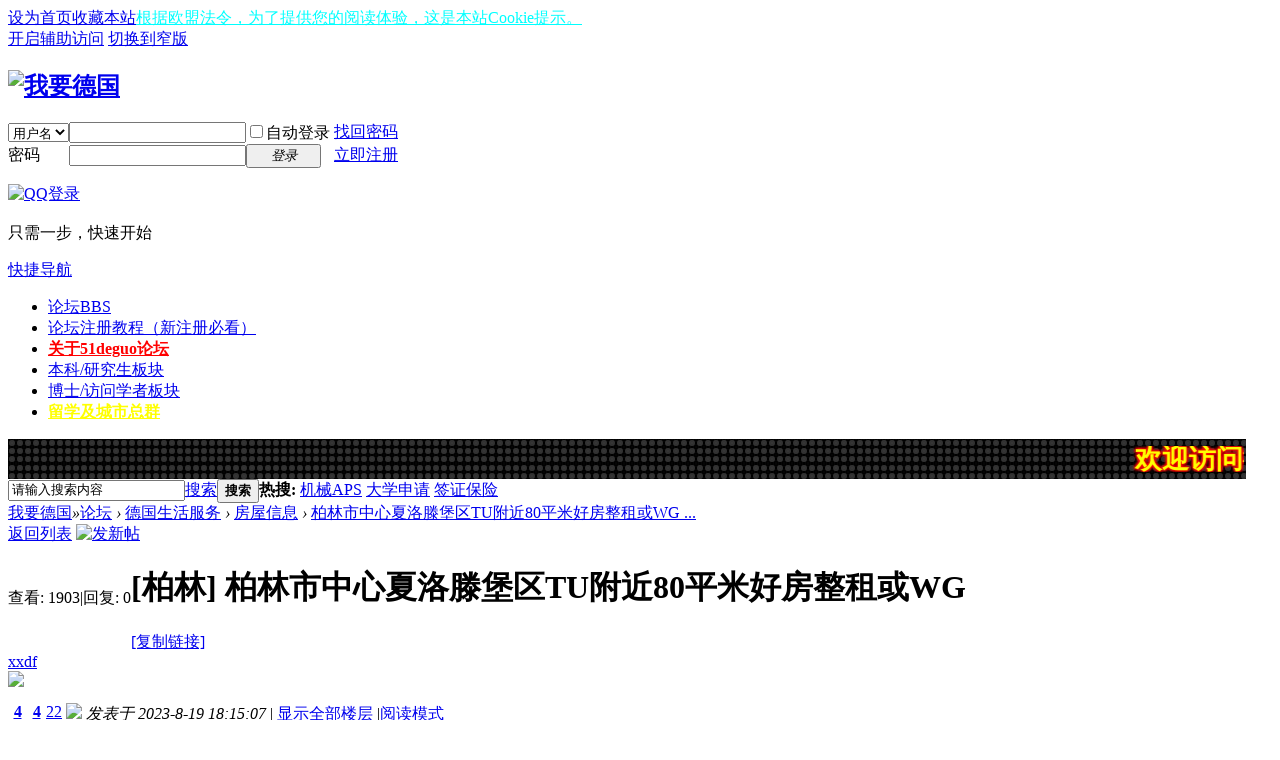

--- FILE ---
content_type: text/html; charset=utf-8
request_url: https://www.51deguo.com/thread-17738-1-1.html
body_size: 8607
content:
<!DOCTYPE html PUBLIC "-//W3C//DTD XHTML 1.0 Transitional//EN" "http://www.w3.org/TR/xhtml1/DTD/xhtml1-transitional.dtd">
<html xmlns="http://www.w3.org/1999/xhtml">
<head>
<meta http-equiv="Content-Type" content="text/html; charset=utf-8" />
<title>柏林市中心夏洛滕堡区TU附近80平米好房整租或WG-房屋信息-我要德国 -  Powered by Discuz!</title>
<link href="https://www.51deguo.com/thread-17738-1-1.html" rel="canonical" />
<meta name="keywords" content="柏林市中心夏洛滕堡区TU附近80平米好房整租或WG" />
<meta name="description" content="柏林市中心夏洛滕堡区TU附近80平米好房整租，拎包入住，不可an，10月8号左右起整个公寓空置起租。⭕ 楼下是U Richard-Wagner-Platz站，公交到柏林工大10分钟，走路15分钟 ...我要德国 " />
<meta name="generator" content="Discuz! X3.4" />
<meta name="author" content="Discuz! Team and Comsenz UI Team" />
<meta name="copyright" content="2001-2020 Tencent Cloud." />
<meta name="MSSmartTagsPreventParsing" content="True" />
<meta http-equiv="MSThemeCompatible" content="Yes" />
<base href="https://www.51deguo.com/" /><link rel="stylesheet" type="text/css" href="data/cache/style_1_common.css?bBv" /><link rel="stylesheet" type="text/css" href="data/cache/style_1_forum_viewthread.css?bBv" /><link rel="stylesheet" id="css_extstyle" type="text/css" href="./template/default/style/t4/style.css" /><script type="text/javascript">var STYLEID = '1', STATICURL = 'static/', IMGDIR = 'static/image/common', VERHASH = 'bBv', charset = 'utf-8', discuz_uid = '0', cookiepre = 'e87Z_2132_', cookiedomain = '', cookiepath = '/', showusercard = '1', attackevasive = '0', disallowfloat = 'newthread', creditnotice = '1|威望|,2|马克|,3|贡献|', defaultstyle = './template/default/style/t4', REPORTURL = 'aHR0cHM6Ly93d3cuNTFkZWd1by5jb20vdGhyZWFkLTE3NzM4LTEtMS5odG1s', SITEURL = 'https://www.51deguo.com/', JSPATH = 'static/js/', CSSPATH = 'data/cache/style_', DYNAMICURL = '';</script>
<script src="static/js/common.js?bBv" type="text/javascript"></script>
<meta name="application-name" content="我要德国" />
<meta name="msapplication-tooltip" content="我要德国" />
<meta name="msapplication-task" content="name=论坛;action-uri=https//www.51deguo.com;icon-uri=https://www.51deguo.com/static/image/common/bbs.ico" />
<link rel="archives" title="我要德国" href="https://www.51deguo.com/archiver/" />
<link rel="stylesheet" id="css_widthauto" type="text/css" href='data/cache/style_1_widthauto.css?bBv' />
<script type="text/javascript">HTMLNODE.className += ' widthauto'</script>
<script src="static/js/forum.js?bBv" type="text/javascript"></script>
</head>

<body id="nv_forum" class="pg_viewthread" onkeydown="if(event.keyCode==27) return false;">
<div id="append_parent"></div><div id="ajaxwaitid"></div>
<div id="toptb" class="cl">
<div class="wp">
<div class="z"><a href="javascript:;"  onclick="setHomepage('https://www.51deguo.com/');">设为首页</a><a href="https://www.51deguo.com/"  onclick="addFavorite(this.href, '我要德国');return false;">收藏本站</a><a href="#"  style="color: cyan">根据欧盟法令，为了提供您的阅读体验，这是本站Cookie提示。</a></div>
<div class="y">
<a id="switchblind" href="javascript:;" onclick="toggleBlind(this)" title="开启辅助访问" class="switchblind">开启辅助访问</a>
<a href="javascript:;" id="switchwidth" onclick="widthauto(this)" title="切换到窄版" class="switchwidth">切换到窄版</a>
</div>
</div>
</div>

<div id="hd">
<div class="wp">
<div class="hdc cl"><h2><a href="https://51deguo.com/" title="我要德国"><img src="static/image/common/logo.png" alt="我要德国" border="0" /></a></h2><script src="static/js/logging.js?bBv" type="text/javascript"></script>
<form method="post" autocomplete="off" id="lsform" action="member.php?mod=logging&amp;action=login&amp;loginsubmit=yes&amp;infloat=yes&amp;lssubmit=yes" onsubmit="return lsSubmit();">
<div class="fastlg cl">
<span id="return_ls" style="display:none"></span>
<div class="y pns">
<table cellspacing="0" cellpadding="0">
<tr>
<td>
<span class="ftid">
<select name="fastloginfield" id="ls_fastloginfield" width="40" tabindex="900">
<option value="username">用户名</option>
<option value="email">Email</option>
</select>
</span>
<script type="text/javascript">simulateSelect('ls_fastloginfield')</script>
</td>
<td><input type="text" name="username" id="ls_username" autocomplete="off" class="px vm" tabindex="901" /></td>
<td class="fastlg_l"><label for="ls_cookietime"><input type="checkbox" name="cookietime" id="ls_cookietime" class="pc" value="2592000" tabindex="903" />自动登录</label></td>
<td>&nbsp;<a href="javascript:;" onclick="showWindow('login', 'member.php?mod=logging&action=login&viewlostpw=1')">找回密码</a></td>
</tr>
<tr>
<td><label for="ls_password" class="z psw_w">密码</label></td>
<td><input type="password" name="password" id="ls_password" class="px vm" autocomplete="off" tabindex="902" /></td>
<td class="fastlg_l"><button type="submit" class="pn vm" tabindex="904" style="width: 75px;"><em>登录</em></button></td>
<td>&nbsp;<a href="member.php?mod=zhuceluntan" class="xi2 xw1">立即注册</a></td>
</tr>
</table>
<input type="hidden" name="quickforward" value="yes" />
<input type="hidden" name="handlekey" value="ls" />
</div>

<div class="fastlg_fm y" style="margin-right: 10px; padding-right: 10px">
<p><a href="https://www.51deguo.com/connect.php?mod=login&op=init&referer=forum.php%3Fmod%3Dviewthread%26tid%3D17738%26extra%3Dpage%253D1%26page%3D1&statfrom=login_simple"><img src="static/image/common/qq_login.gif" class="vm" alt="QQ登录" /></a></p>
<p class="hm xg1" style="padding-top: 2px;">只需一步，快速开始</p>
</div>
</div>
</form>

</div>

<div id="nv">
<a href="javascript:;" id="qmenu" onmouseover="delayShow(this, function () {showMenu({'ctrlid':'qmenu','pos':'34!','ctrlclass':'a','duration':2});showForummenu(52);})">快捷导航</a>
<ul><li class="a" id="mn_forum" ><a href="https://www.51deguo.com" hidefocus="true" title="BBS"  >论坛<span>BBS</span></a></li><li id="mn_N49e1" ><a href="https://www.51deguo.com/thread-4220-1-1.html" hidefocus="true"  >论坛注册教程（新注册必看）</a></li><li id="mn_N779c" ><a href="https://www.51deguo.com/thread-369-1-1.html" hidefocus="true"   style="font-weight: bold;color: red">关于51deguo论坛</a></li><li id="mn_N638a" ><a href="https://www.51deguo.com/forum.php?gid=36" hidefocus="true"  >本科/研究生板块</a></li><li id="mn_Nee9e" ><a href="https://www.51deguo.com/forum.php?gid=43" hidefocus="true"  >博士/访问学者板块</a></li><li id="mn_N2719" ><a href="https://www.51deguo.com/thread-6180-1-3.html" hidefocus="true"   style="font-weight: bold;text-decoration: underline;color: yellow">留学及城市总群</a></li></ul>
</div>
<div id="mu" class="cl">
</div><div class="a_mu"><TABLE borderColor=#006600 cellSpacing=1 width=98% height=40 align=center background=https://www.51deguo.com/led.jpg border=0 style="margin: 0px 0px 0px 0px"><tr><td>
<div align="center">
<marquee  direction=left behavior=scroll scrollamount=4  FONT style="FONT-SIZE: 20pt; FILTER: glow(color=red); WIDTH: 940; COLOR: #FFFF00; LINE-HEIGHT: 1; FONT-FAMILY: 黑体" align="center" onmouseover=this.stop() onmouseout=this.start() >
<B>
<a style=" text-decoration: none; color: inherit;text-shadow:#FF0000 0px 1px 3px,#FF0000 1px 0px 3px,#FF0000 0px -1px 3px,#FF0000 -1px 0px 3px;"  href='https://www.51deguo.com' target=_blank>
 &nbsp; &nbsp;</a>
</B>


<B>
<a style=" text-decoration: none; color: inherit;text-shadow:#FF0000 0px 1px 3px,#FF0000 1px 0px 3px,#FF0000 0px -1px 3px,#FF0000 -1px 0px 3px;"  href='https://www.51deguo.com' target=_blank>欢迎访问德国最大的权威留学DIY交流论坛-51deguo论坛。论坛秉承服务DIY学生的宗旨。欢迎积极分享德国留学及生活经验。</a>
</B>
</marquee> 
</div>
</table></div><div id="scbar" class="cl">
<form id="scbar_form" method="post" autocomplete="off" onsubmit="searchFocus($('scbar_txt'))" action="search.php?searchsubmit=yes" target="_blank">
<input type="hidden" name="mod" id="scbar_mod" value="search" />
<input type="hidden" name="formhash" value="a661e95f" />
<input type="hidden" name="srchtype" value="title" />
<input type="hidden" name="srhfid" value="52" />
<input type="hidden" name="srhlocality" value="forum::viewthread" />
<table cellspacing="0" cellpadding="0">
<tr>
<td class="scbar_icon_td"></td>
<td class="scbar_txt_td"><input type="text" name="srchtxt" id="scbar_txt" value="请输入搜索内容" autocomplete="off" x-webkit-speech speech /></td>
<td class="scbar_type_td"><a href="javascript:;" id="scbar_type" class="xg1" onclick="showMenu(this.id)" hidefocus="true">搜索</a></td>
<td class="scbar_btn_td"><button type="submit" name="searchsubmit" id="scbar_btn" sc="1" class="pn pnc" value="true"><strong class="xi2">搜索</strong></button></td>
<td class="scbar_hot_td">
<div id="scbar_hot">
<strong class="xw1">热搜: </strong>

<a href="search.php?mod=forum&amp;srchtxt=%E6%9C%BA%E6%A2%B0APS&amp;formhash=a661e95f&amp;searchsubmit=true&amp;source=hotsearch" target="_blank" class="xi2" sc="1">机械APS</a>



<a href="search.php?mod=forum&amp;srchtxt=%E5%A4%A7%E5%AD%A6%E7%94%B3%E8%AF%B7&amp;formhash=a661e95f&amp;searchsubmit=true&amp;source=hotsearch" target="_blank" class="xi2" sc="1">大学申请</a>



<a href="search.php?mod=forum&amp;srchtxt=%E7%AD%BE%E8%AF%81%E4%BF%9D%E9%99%A9&amp;formhash=a661e95f&amp;searchsubmit=true&amp;source=hotsearch" target="_blank" class="xi2" sc="1">签证保险</a>

</div>
</td>
</tr>
</table>
</form>
</div>
<ul id="scbar_type_menu" class="p_pop" style="display: none;"><li><a href="javascript:;" rel="curforum" fid="52" >本版</a></li><li><a href="javascript:;" rel="forum" class="curtype">帖子</a></li><li><a href="javascript:;" rel="user">用户</a></li></ul>
<script type="text/javascript">
initSearchmenu('scbar', '');
</script>
</div>
</div>


<div id="wp" class="wp">
<script type="text/javascript">var fid = parseInt('52'), tid = parseInt('17738');</script>

<script src="static/js/forum_viewthread.js?bBv" type="text/javascript"></script>
<script type="text/javascript">zoomstatus = parseInt(1);var imagemaxwidth = '600';var aimgcount = new Array();</script>

<style id="diy_style" type="text/css"></style>
<!--[diy=diynavtop]--><div id="diynavtop" class="area"></div><!--[/diy]-->
<div id="pt" class="bm cl">
<div class="z">
<a href="./" class="nvhm" title="首页">我要德国</a><em>&raquo;</em><a href="https://www.51deguo.com/forum.php">论坛</a> <em>&rsaquo;</em> <a href="https://www.51deguo.com/forum.php?gid=50">德国生活服务</a> <em>&rsaquo;</em> <a href="https://www.51deguo.com/forum-52-1.html">房屋信息</a> <em>&rsaquo;</em> <a href="https://www.51deguo.com/thread-17738-1-1.html">柏林市中心夏洛滕堡区TU附近80平米好房整租或WG ...</a>
</div>
</div>

<style id="diy_style" type="text/css"></style>
<div class="wp">
<!--[diy=diy1]--><div id="diy1" class="area"></div><!--[/diy]-->
</div>

<div id="ct" class="wp cl">
<div id="pgt" class="pgs mbm cl ">
<div class="pgt"></div>
<span class="y pgb"><a href="https://www.51deguo.com/forum-52-1.html">返回列表</a></span>
<a id="newspecial" onmouseover="$('newspecial').id = 'newspecialtmp';this.id = 'newspecial';showMenu({'ctrlid':this.id})" onclick="location.href='forum.php?mod=post&action=newthread&fid=52';return false;" href="javascript:;" title="发新帖"><img src="static/image/common/pn_post.png" alt="发新帖" /></a></div>



<div id="postlist" class="pl bm">
<table cellspacing="0" cellpadding="0">
<tr>
<td class="pls ptn pbn">
<div class="hm ptn">
<span class="xg1">查看:</span> <span class="xi1">1903</span><span class="pipe">|</span><span class="xg1">回复:</span> <span class="xi1">0</span>
</div>
</td>
<td class="plc ptm pbn vwthd">
<h1 class="ts">
[柏林]
<span id="thread_subject">柏林市中心夏洛滕堡区TU附近80平米好房整租或WG</span>
</h1>
<span class="xg1">
<a href="https://www.51deguo.com/thread-17738-1-1.html" onclick="return copyThreadUrl(this, '我要德国')" >[复制链接]</a>
</span>
</td>
</tr>
</table>


<table cellspacing="0" cellpadding="0" class="ad">
<tr>
<td class="pls">
</td>
<td class="plc">
</td>
</tr>
</table><div id="post_77158" ><table id="pid77158" class="plhin" summary="pid77158" cellspacing="0" cellpadding="0">
<tr>
<a name="newpost"></a> <a name="lastpost"></a><td class="pls" rowspan="2">
<div id="favatar77158" class="pls favatar">
<div class="pi">
<div class="authi"><a href="https://51deguo.com/space-uid-26927.html" target="_blank" class="xw1">xxdf</a>
</div>
</div>
<div class="p_pop blk bui card_gender_0" id="userinfo77158" style="display: none; margin-top: -11px;">
<div class="m z">
<div id="userinfo77158_ma"></div>
</div>
<div class="i y">
<div>
<strong><a href="https://51deguo.com/space-uid-26927.html" target="_blank" class="xi2">xxdf</a></strong>
<em>当前离线</em>
</div><dl class="cl">
<dt>积分</dt><dd><a href="https://51deguo.com/home.php?mod=space&uid=26927&do=profile" target="_blank" class="xi2">22</a></dd>
</dl><div class="imicn">
<a href="https://51deguo.com/home.php?mod=space&amp;uid=26927&amp;do=profile" target="_blank" title="查看详细资料"><img src="static/image/common/userinfo.gif" alt="查看详细资料" /></a>
</div>
<div id="avatarfeed"><span id="threadsortswait"></span></div>
</div>
</div>
<div>
<div class="avatar" onmouseover="showauthor(this, 'userinfo77158')"><a href="https://51deguo.com/space-uid-26927.html" class="avtm" target="_blank"><img src="https://51deguo.com/uc_server/avatar.php?uid=26927&size=middle" /></a></div>
</div>
<div class="tns xg2"><table cellspacing="0" cellpadding="0"><th><p><a href="https://51deguo.com/home.php?mod=space&uid=26927&do=thread&type=thread&view=me&from=space" class="xi2">4</a></p>主题</th><th><p><a href="https://51deguo.com/home.php?mod=space&uid=26927&do=thread&type=reply&view=me&from=space" class="xi2">4</a></p>帖子</th><td><p><a href="https://51deguo.com/home.php?mod=space&uid=26927&do=profile" class="xi2">22</a></p>积分</td></table></div>

<p><em><a href="https://51deguo.com/home.php?mod=spacecp&amp;ac=usergroup&amp;gid=10" target="_blank">新手上路</a></em></p>


<p><span id="g_up77158" onmouseover="showMenu({'ctrlid':this.id, 'pos':'12!'});"><img src="static/image/common/star_level1.gif" alt="Rank: 1" /></span></p>
<div id="g_up77158_menu" class="tip tip_4" style="display: none;"><div class="tip_horn"></div><div class="tip_c">新手上路, 积分 22, 距离下一级还需 28 积分</div></div>


<p><span class="pbg2"  id="upgradeprogress_77158" onmouseover="showMenu({'ctrlid':this.id, 'pos':'12!', 'menuid':'g_up77158_menu'});"><span class="pbr2" style="width:43%;"></span></span></p>
<div id="g_up77158_menu" class="tip tip_4" style="display: none;"><div class="tip_horn"></div><div class="tip_c">新手上路, 积分 22, 距离下一级还需 28 积分</div></div>

<dl class="pil cl">
	<dt>积分</dt><dd><a href="https://51deguo.com/home.php?mod=space&uid=26927&do=profile" target="_blank" class="xi2">22</a></dd>
</dl>

<dl class="pil cl"></dl><ul class="xl xl2 o cl">
<li class="pm2"><a href="https://51deguo.com/home.php?mod=spacecp&amp;ac=pm&amp;op=showmsg&amp;handlekey=showmsg_26927&amp;touid=26927&amp;pmid=0&amp;daterange=2&amp;pid=77158&amp;tid=17738" onclick="showWindow('sendpm', this.href);" title="发消息" class="xi2">发消息</a></li>
</ul>
</div>
</td>
<td class="plc">
<div class="pi">
<div class="pti">
<div class="pdbt">
</div>
<div class="authi">
<img class="authicn vm" id="authicon77158" src="static/image/common/online_member.gif" />
<em id="authorposton77158">发表于 2023-8-19 18:15:07</em>
<span class="pipe">|</span>
<a href="https://www.51deguo.com/thread-17738-1-1.html" rel="nofollow">显示全部楼层</a>
<span class="pipe show">|</span><a href="javascript:;" onclick="readmode($('thread_subject').innerHTML, 77158);" class="show">阅读模式</a>
</div>
</div>
</div><div class="pct"><style type="text/css">.pcb{margin-right:0}</style><div class="pcb">
 
<style type="text/css">
.xinren_0471_la dl {margin-top:10px; font-size:14px; color:#333;}
.xinren_0471_la dt {height:23px; line-height:23px; color:#6D8F3A;}
.xinren_0471_la dd {line-height:22px;}
.xinren_0471_la table {border-collapse:collapse; font-size:14px; table-layout: fixed; width:560px;margin-bottom: 10px; }
.xinren_0471_la th, .xinren_0471_la td {padding:0; height:27px; line-height:27px; border:1px solid #DBE7BE; background:#FFFFFF;}
.xinren_0471_la td {width:450px; padding:0 10px; overflow:hidden;}
.xinren_0471_la th {width:110px; color:#334F67; text-align:right; font-size:14px;background:#E9F4D2;padding-right: 10px;}
.xinren_0471_la .number{font:bold 16px "Arial"; color:#fc6d02; }
.xinren_0471_la .HintMsg{padding-left:5px; font-size:12px; color:#666; font-weight:normal;}

</style>


<div class="xinren_0471_la">
<dl>
<dd>

<table><tbody>

<tr>
<th>城市:</th>
<td> 柏林 </td>
</tr>

<tr>
<th>面积:</th>
<td> 80 </td>
</tr>

<tr>
<th>租金:</th>
<td> 2000 </td>
</tr>

<tr>
<th>电话:</th>
<td>  </td>
</tr>

</tbody></table>

</dd>
</dl>
</div><div class="t_fsz">
<table cellspacing="0" cellpadding="0"><tr><td class="t_f" id="postmessage_77158">
柏林市中心夏洛滕堡区TU附近80平米好房整租，拎包入住，不可an，10月8号左右起整个公寓空置起租。<br />
⭕ 楼下是U Richard-Wagner-Platz站，公交到柏林工大10分钟，走路15分钟。周围超市，餐馆，DHL快递站走路均三分钟以内。走路十分钟到夏洛滕堡宫。<br />
⭕ 整个公寓约80平米带阳台，三间独立卧室可当做三人四人或五人WG。最大一间带阳台约30平米，次大一间约16平米，有双人床，最小一间12平米。配有洗碗机，冰箱，抽油烟机，洗衣机，烤箱，微波炉，碗，锅，盘子，吸尘器，衣柜，桌子，床垫，Wifi，电梯等，拎包入住。<br />
⭕整个公寓可住3-5人，暖租2000欧，没有nach费。租客整租后，允许转租，若作为二房东帮忙管理房产及租客，房租可打折。<br />
⭕不可an，长租整租优先，学生优先，爱干净，定期和室友维护房间清洁，不开party，安静，不养宠物，不抽烟，有意加微信私聊hhh_nannan，备注租房<br />
</td></tr></table>


</div>
<div id="comment_77158" class="cm">
</div>

<div id="post_rate_div_77158"></div>
</div>
</div>

</td></tr>
<tr><td class="plc plm">
</td>
</tr>
<tr id="_postposition77158"></tr>
<tr>
<td class="pls"></td>
<td class="plc" style="overflow:visible;">
<div class="po hin">
<div class="pob cl">
<em>
<a class="fastre" href="forum.php?mod=post&amp;action=reply&amp;fid=52&amp;tid=17738&amp;reppost=77158&amp;extra=page%3D1&amp;page=1" onclick="showWindow('reply', this.href)">回复</a>
</em>

<p>
<a href="javascript:;" id="mgc_post_77158" onmouseover="showMenu(this.id)" class="showmenu">使用道具</a>
<a href="javascript:;" onclick="showWindow('miscreport77158', 'misc.php?mod=report&rtype=post&rid=77158&tid=17738&fid=52', 'get', -1);return false;">举报</a>
</p>

<ul id="mgc_post_77158_menu" class="p_pop mgcmn" style="display: none;">
</ul>
<script type="text/javascript" reload="1">checkmgcmn('post_77158')</script>
</div>
</div>
</td>
</tr>
<tr class="ad">
<td class="pls">
</td>
<td class="plc">
</td>
</tr>
</table>
</div><div id="postlistreply" class="pl"><div id="post_new" class="viewthread_table" style="display: none"></div></div>
</div>


<form method="post" autocomplete="off" name="modactions" id="modactions">
<input type="hidden" name="formhash" value="a661e95f" />
<input type="hidden" name="optgroup" />
<input type="hidden" name="operation" />
<input type="hidden" name="listextra" value="page%3D1" />
<input type="hidden" name="page" value="1" />
</form>



<div class="pgs mtm mbm cl">
<span class="pgb y"><a href="https://www.51deguo.com/forum-52-1.html">返回列表</a></span>
<a id="newspecialtmp" onmouseover="$('newspecial').id = 'newspecialtmp';this.id = 'newspecial';showMenu({'ctrlid':this.id})" onclick="location.href='forum.php?mod=post&action=newthread&fid=52';return false;" href="javascript:;" title="发新帖"><img src="static/image/common/pn_post.png" alt="发新帖" /></a>
</div>

<!--[diy=diyfastposttop]--><div id="diyfastposttop" class="area"></div><!--[/diy]-->
<script type="text/javascript">
var postminchars = parseInt('10');
var postmaxchars = parseInt('0');
var disablepostctrl = parseInt('0');
</script>

<div id="f_pst" class="pl bm bmw">
<form method="post" autocomplete="off" id="fastpostform" action="forum.php?mod=post&amp;action=reply&amp;fid=52&amp;tid=17738&amp;extra=page%3D1&amp;replysubmit=yes&amp;infloat=yes&amp;handlekey=fastpost" onSubmit="return fastpostvalidate(this)">
<table cellspacing="0" cellpadding="0">
<tr>
<td class="pls">
</td>
<td class="plc">

<span id="fastpostreturn"></span>


<div class="cl">
<div id="fastsmiliesdiv" class="y"><div id="fastsmiliesdiv_data"><div id="fastsmilies"></div></div></div><div class="hasfsl" id="fastposteditor">
<div class="tedt mtn">
<div class="bar">
<span class="y">
<a href="https://www.51deguo.com/forum.php?mod=post&amp;action=reply&amp;fid=52&amp;tid=17738" onclick="return switchAdvanceMode(this.href)">高级模式</a>
</span><script src="static/js/seditor.js?bBv" type="text/javascript"></script>
<div class="fpd">
<a href="javascript:;" title="文字加粗" class="fbld">B</a>
<a href="javascript:;" title="设置文字颜色" class="fclr" id="fastpostforecolor">Color</a>
<a id="fastpostimg" href="javascript:;" title="图片" class="fmg">Image</a>
<a id="fastposturl" href="javascript:;" title="添加链接" class="flnk">Link</a>
<a id="fastpostquote" href="javascript:;" title="引用" class="fqt">Quote</a>
<a id="fastpostcode" href="javascript:;" title="代码" class="fcd">Code</a>
<a href="javascript:;" class="fsml" id="fastpostsml">Smilies</a>
</div></div>
<div class="area">
<div class="pt hm">
您需要登录后才可以回帖 <a href="member.php?mod=logging&amp;action=login" onclick="showWindow('login', this.href)" class="xi2">登录</a> | <a href="member.php?mod=zhuceluntan" class="xi2">立即注册</a>


<a href="https://www.51deguo.com/connect.php?mod=login&op=init&referer=forum.php%3Fmod%3Dviewthread%26tid%3D17738%26extra%3Dpage%253D1%26page%3D1&statfrom=login" target="_top" rel="nofollow"><img src="static/image/common/qq_login.gif" class="vm" /></a>

</div>
</div>
</div>
</div>
</div>
<div id="seccheck_fastpost">
</div>


<input type="hidden" name="formhash" value="a661e95f" />
<input type="hidden" name="usesig" value="" />
<input type="hidden" name="subject" value="  " />
<p class="ptm pnpost">
<a href="https://51deguo.com/home.php?mod=spacecp&amp;ac=credit&amp;op=rule&amp;fid=52" class="y" target="_blank">本版积分规则</a>
<button type="button" onclick="showWindow('login', 'member.php?mod=logging&action=login&guestmessage=yes')"  onmouseover="checkpostrule('seccheck_fastpost', 'ac=reply');this.onmouseover=null" name="replysubmit" id="fastpostsubmit" class="pn pnc vm" value="replysubmit" tabindex="5"><strong>发表回复</strong></button>
<label for="fastpostrefresh"><input id="fastpostrefresh" type="checkbox" class="pc" />回帖后跳转到最后一页</label>
<script type="text/javascript">if(getcookie('fastpostrefresh') == 1) {$('fastpostrefresh').checked=true;}</script>
</p>
</td>
</tr>
</table>
</form>
</div>

</div>

<div class="wp mtn">
<!--[diy=diy3]--><div id="diy3" class="area"></div><!--[/diy]-->
</div>

<script type="text/javascript">
function succeedhandle_followmod(url, msg, values) {
var fObj = $('followmod_'+values['fuid']);
if(values['type'] == 'add') {
fObj.innerHTML = '不收听';
fObj.href = 'home.php?mod=spacecp&ac=follow&op=del&fuid='+values['fuid'];
} else if(values['type'] == 'del') {
fObj.innerHTML = '收听TA';
fObj.href = 'home.php?mod=spacecp&ac=follow&op=add&hash=a661e95f&fuid='+values['fuid'];
}
}
fixed_avatar([77158], 1);
</script>	</div>
<div class="wp a_f"><script async src="//pagead2.googlesyndication.com/pagead/js/adsbygoogle.js"></script>
<!-- google-tienei-small -->
<ins class="adsbygoogle"
     style="display:inline-block;width:360px;height:60px"
     data-ad-client="ca-pub-3172700499758867"
     data-ad-slot="1544270983"></ins>
<script>
(adsbygoogle = window.adsbygoogle || []).push({});
</script></div><div id="ft" class="wp cl">
<div id="flk" class="y">
<p>
<a href="https://www.51deguo.com/archiver/" >Archiver</a><span class="pipe">|</span><a href="https://www.51deguo.com/forum.php?mobile=yes" >手机版</a><span class="pipe">|</span><a href="https://www.51deguo.com/forum.php?mod=misc&action=showdarkroom" >小黑屋</a><span class="pipe">|</span><strong><a href="https://www.51deguo.com/" target="_blank">我要德国</a></strong>
<span class="pipe">|</span><a href="sitemap.xml" target="_blank" title="网站地图">网站地图</a><script async src="//pagead2.googlesyndication.com/pagead/js/adsbygoogle.js"></script>
<script>
  (adsbygoogle = window.adsbygoogle || []).push({
    google_ad_client: "ca-pub-3172700499758867",
    enable_page_level_ads: true
  });
</script>


                </p>
<p class="xs0">
GMT+8, 2026-1-17 02:06<span id="debuginfo">
, Processed in 0.036758 second(s), 23 queries
.
</span>
</p>
</div>
<div id="frt">
<p>Powered by <strong><a href="http://www.discuz.net" target="_blank">Discuz!</a></strong> <em>X3.4</em></p>
<p class="xs0">Copyright &copy; 2001-2020, Tencent Cloud.</p>
</div></div>
<script src="home.php?mod=misc&ac=sendmail&rand=1768586778" type="text/javascript"></script>

<div id="scrolltop">
<span><a href="https://www.51deguo.com/forum.php?mod=post&amp;action=reply&amp;fid=52&amp;tid=17738&amp;extra=page%3D1&amp;page=1" onclick="showWindow('reply', this.href)" class="replyfast" title="快速回复"><b>快速回复</b></a></span>
<span hidefocus="true"><a title="返回顶部" onclick="window.scrollTo('0','0')" class="scrolltopa" ><b>返回顶部</b></a></span>
<span>
<a href="https://www.51deguo.com/forum-52-1.html" hidefocus="true" class="returnlist" title="返回列表"><b>返回列表</b></a>
</span>
</div>
<script type="text/javascript">_attachEvent(window, 'scroll', function () { showTopLink(); });checkBlind();</script>
</body>
</html>


--- FILE ---
content_type: text/html; charset=utf-8
request_url: https://www.google.com/recaptcha/api2/aframe
body_size: 266
content:
<!DOCTYPE HTML><html><head><meta http-equiv="content-type" content="text/html; charset=UTF-8"></head><body><script nonce="ATCr17PXtz_6MYrsAiBT0A">/** Anti-fraud and anti-abuse applications only. See google.com/recaptcha */ try{var clients={'sodar':'https://pagead2.googlesyndication.com/pagead/sodar?'};window.addEventListener("message",function(a){try{if(a.source===window.parent){var b=JSON.parse(a.data);var c=clients[b['id']];if(c){var d=document.createElement('img');d.src=c+b['params']+'&rc='+(localStorage.getItem("rc::a")?sessionStorage.getItem("rc::b"):"");window.document.body.appendChild(d);sessionStorage.setItem("rc::e",parseInt(sessionStorage.getItem("rc::e")||0)+1);localStorage.setItem("rc::h",'1768586779606');}}}catch(b){}});window.parent.postMessage("_grecaptcha_ready", "*");}catch(b){}</script></body></html>